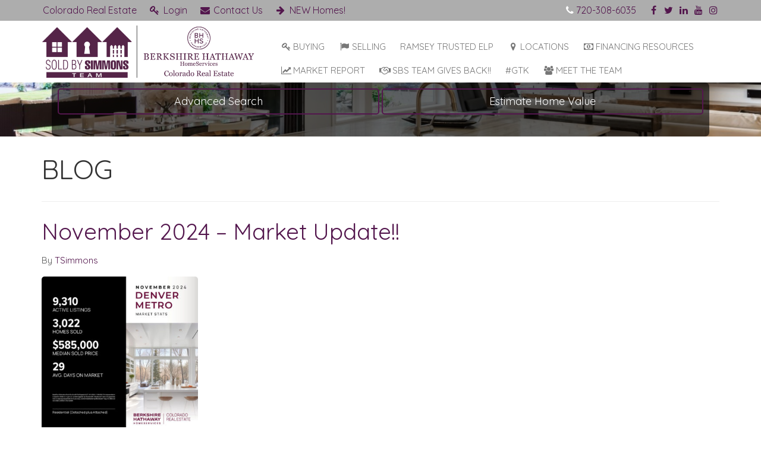

--- FILE ---
content_type: text/html; charset=UTF-8
request_url: https://soldbysimmons.com/blog/
body_size: 12612
content:
<!doctype html>
<html lang="en-US">
  <head>
	<meta charset="utf-8">
	<meta http-equiv="x-ua-compatible" content="ie=edge">
	<meta name="viewport" content="width=device-width, initial-scale=1">
<meta name='robots' content='index, follow, max-image-preview:large, max-snippet:-1, max-video-preview:-1' />
	<style>img:is([sizes="auto" i], [sizes^="auto," i]) { contain-intrinsic-size: 3000px 1500px }</style>
	
	<!-- This site is optimized with the Yoast SEO plugin v26.1.1 - https://yoast.com/wordpress/plugins/seo/ -->
	<title>Blog - Tara Simmons - soldbysimmons.com</title>
	<link rel="canonical" href="https://soldbysimmons.com/blog/" />
	<link rel="next" href="https://soldbysimmons.com/blog/page/2/" />
	<meta property="og:locale" content="en_US" />
	<meta property="og:type" content="article" />
	<meta property="og:title" content="Blog - Tara Simmons - soldbysimmons.com" />
	<meta property="og:url" content="https://soldbysimmons.com/blog/" />
	<meta property="og:site_name" content="Tara Simmons - soldbysimmons.com" />
	<meta name="twitter:card" content="summary_large_image" />
	<script type="application/ld+json" class="yoast-schema-graph">{"@context":"https://schema.org","@graph":[{"@type":["WebPage","CollectionPage"],"@id":"https://soldbysimmons.com/blog/","url":"https://soldbysimmons.com/blog/","name":"Blog - Tara Simmons - soldbysimmons.com","isPartOf":{"@id":"https://soldbysimmons.com/#website"},"datePublished":"2018-01-16T13:25:40+00:00","dateModified":"2018-01-16T21:56:11+00:00","breadcrumb":{"@id":"https://soldbysimmons.com/blog/#breadcrumb"},"inLanguage":"en-US"},{"@type":"BreadcrumbList","@id":"https://soldbysimmons.com/blog/#breadcrumb","itemListElement":[{"@type":"ListItem","position":1,"name":"Home","item":"https://soldbysimmons.com/"},{"@type":"ListItem","position":2,"name":"Blog"}]},{"@type":"WebSite","@id":"https://soldbysimmons.com/#website","url":"https://soldbysimmons.com/","name":"Tara Simmons - soldbysimmons.com","description":"","publisher":{"@id":"https://soldbysimmons.com/#organization"},"potentialAction":[{"@type":"SearchAction","target":{"@type":"EntryPoint","urlTemplate":"https://soldbysimmons.com/?s={search_term_string}"},"query-input":{"@type":"PropertyValueSpecification","valueRequired":true,"valueName":"search_term_string"}}],"inLanguage":"en-US"},{"@type":"Organization","@id":"https://soldbysimmons.com/#organization","name":"Tara Simmons - soldbysimmons.com","url":"https://soldbysimmons.com/","logo":{"@type":"ImageObject","inLanguage":"en-US","@id":"https://soldbysimmons.com/#/schema/logo/image/","url":"https://soldbysimmons.com/wp-content/uploads/2022/05/sold-by-simmons-team-logo-4.png","contentUrl":"https://soldbysimmons.com/wp-content/uploads/2022/05/sold-by-simmons-team-logo-4.png","width":1250,"height":305,"caption":"Tara Simmons - soldbysimmons.com"},"image":{"@id":"https://soldbysimmons.com/#/schema/logo/image/"}}]}</script>
	<!-- / Yoast SEO plugin. -->


<link rel='dns-prefetch' href='//maxcdn.bootstrapcdn.com' />
<link rel='dns-prefetch' href='//fonts.googleapis.com' />
<link rel="alternate" type="application/rss+xml" title="Tara Simmons - soldbysimmons.com &raquo; Feed" href="https://soldbysimmons.com/feed/" />
<link rel="alternate" type="application/rss+xml" title="Tara Simmons - soldbysimmons.com &raquo; Comments Feed" href="https://soldbysimmons.com/comments/feed/" />
<script type="text/javascript">
/* <![CDATA[ */
window._wpemojiSettings = {"baseUrl":"https:\/\/s.w.org\/images\/core\/emoji\/16.0.1\/72x72\/","ext":".png","svgUrl":"https:\/\/s.w.org\/images\/core\/emoji\/16.0.1\/svg\/","svgExt":".svg","source":{"concatemoji":"https:\/\/soldbysimmons.com\/wp-includes\/js\/wp-emoji-release.min.js?ver=6.8.3"}};
/*! This file is auto-generated */
!function(s,n){var o,i,e;function c(e){try{var t={supportTests:e,timestamp:(new Date).valueOf()};sessionStorage.setItem(o,JSON.stringify(t))}catch(e){}}function p(e,t,n){e.clearRect(0,0,e.canvas.width,e.canvas.height),e.fillText(t,0,0);var t=new Uint32Array(e.getImageData(0,0,e.canvas.width,e.canvas.height).data),a=(e.clearRect(0,0,e.canvas.width,e.canvas.height),e.fillText(n,0,0),new Uint32Array(e.getImageData(0,0,e.canvas.width,e.canvas.height).data));return t.every(function(e,t){return e===a[t]})}function u(e,t){e.clearRect(0,0,e.canvas.width,e.canvas.height),e.fillText(t,0,0);for(var n=e.getImageData(16,16,1,1),a=0;a<n.data.length;a++)if(0!==n.data[a])return!1;return!0}function f(e,t,n,a){switch(t){case"flag":return n(e,"\ud83c\udff3\ufe0f\u200d\u26a7\ufe0f","\ud83c\udff3\ufe0f\u200b\u26a7\ufe0f")?!1:!n(e,"\ud83c\udde8\ud83c\uddf6","\ud83c\udde8\u200b\ud83c\uddf6")&&!n(e,"\ud83c\udff4\udb40\udc67\udb40\udc62\udb40\udc65\udb40\udc6e\udb40\udc67\udb40\udc7f","\ud83c\udff4\u200b\udb40\udc67\u200b\udb40\udc62\u200b\udb40\udc65\u200b\udb40\udc6e\u200b\udb40\udc67\u200b\udb40\udc7f");case"emoji":return!a(e,"\ud83e\udedf")}return!1}function g(e,t,n,a){var r="undefined"!=typeof WorkerGlobalScope&&self instanceof WorkerGlobalScope?new OffscreenCanvas(300,150):s.createElement("canvas"),o=r.getContext("2d",{willReadFrequently:!0}),i=(o.textBaseline="top",o.font="600 32px Arial",{});return e.forEach(function(e){i[e]=t(o,e,n,a)}),i}function t(e){var t=s.createElement("script");t.src=e,t.defer=!0,s.head.appendChild(t)}"undefined"!=typeof Promise&&(o="wpEmojiSettingsSupports",i=["flag","emoji"],n.supports={everything:!0,everythingExceptFlag:!0},e=new Promise(function(e){s.addEventListener("DOMContentLoaded",e,{once:!0})}),new Promise(function(t){var n=function(){try{var e=JSON.parse(sessionStorage.getItem(o));if("object"==typeof e&&"number"==typeof e.timestamp&&(new Date).valueOf()<e.timestamp+604800&&"object"==typeof e.supportTests)return e.supportTests}catch(e){}return null}();if(!n){if("undefined"!=typeof Worker&&"undefined"!=typeof OffscreenCanvas&&"undefined"!=typeof URL&&URL.createObjectURL&&"undefined"!=typeof Blob)try{var e="postMessage("+g.toString()+"("+[JSON.stringify(i),f.toString(),p.toString(),u.toString()].join(",")+"));",a=new Blob([e],{type:"text/javascript"}),r=new Worker(URL.createObjectURL(a),{name:"wpTestEmojiSupports"});return void(r.onmessage=function(e){c(n=e.data),r.terminate(),t(n)})}catch(e){}c(n=g(i,f,p,u))}t(n)}).then(function(e){for(var t in e)n.supports[t]=e[t],n.supports.everything=n.supports.everything&&n.supports[t],"flag"!==t&&(n.supports.everythingExceptFlag=n.supports.everythingExceptFlag&&n.supports[t]);n.supports.everythingExceptFlag=n.supports.everythingExceptFlag&&!n.supports.flag,n.DOMReady=!1,n.readyCallback=function(){n.DOMReady=!0}}).then(function(){return e}).then(function(){var e;n.supports.everything||(n.readyCallback(),(e=n.source||{}).concatemoji?t(e.concatemoji):e.wpemoji&&e.twemoji&&(t(e.twemoji),t(e.wpemoji)))}))}((window,document),window._wpemojiSettings);
/* ]]> */
</script>
<style id='wp-emoji-styles-inline-css' type='text/css'>

	img.wp-smiley, img.emoji {
		display: inline !important;
		border: none !important;
		box-shadow: none !important;
		height: 1em !important;
		width: 1em !important;
		margin: 0 0.07em !important;
		vertical-align: -0.1em !important;
		background: none !important;
		padding: 0 !important;
	}
</style>
<link rel='stylesheet' id='wp-block-library-css' href='https://soldbysimmons.com/wp-includes/css/dist/block-library/style.min.css?ver=6.8.3' type='text/css' media='all' />
<style id='classic-theme-styles-inline-css' type='text/css'>
/*! This file is auto-generated */
.wp-block-button__link{color:#fff;background-color:#32373c;border-radius:9999px;box-shadow:none;text-decoration:none;padding:calc(.667em + 2px) calc(1.333em + 2px);font-size:1.125em}.wp-block-file__button{background:#32373c;color:#fff;text-decoration:none}
</style>
<style id='global-styles-inline-css' type='text/css'>
:root{--wp--preset--aspect-ratio--square: 1;--wp--preset--aspect-ratio--4-3: 4/3;--wp--preset--aspect-ratio--3-4: 3/4;--wp--preset--aspect-ratio--3-2: 3/2;--wp--preset--aspect-ratio--2-3: 2/3;--wp--preset--aspect-ratio--16-9: 16/9;--wp--preset--aspect-ratio--9-16: 9/16;--wp--preset--color--black: #000000;--wp--preset--color--cyan-bluish-gray: #abb8c3;--wp--preset--color--white: #ffffff;--wp--preset--color--pale-pink: #f78da7;--wp--preset--color--vivid-red: #cf2e2e;--wp--preset--color--luminous-vivid-orange: #ff6900;--wp--preset--color--luminous-vivid-amber: #fcb900;--wp--preset--color--light-green-cyan: #7bdcb5;--wp--preset--color--vivid-green-cyan: #00d084;--wp--preset--color--pale-cyan-blue: #8ed1fc;--wp--preset--color--vivid-cyan-blue: #0693e3;--wp--preset--color--vivid-purple: #9b51e0;--wp--preset--gradient--vivid-cyan-blue-to-vivid-purple: linear-gradient(135deg,rgba(6,147,227,1) 0%,rgb(155,81,224) 100%);--wp--preset--gradient--light-green-cyan-to-vivid-green-cyan: linear-gradient(135deg,rgb(122,220,180) 0%,rgb(0,208,130) 100%);--wp--preset--gradient--luminous-vivid-amber-to-luminous-vivid-orange: linear-gradient(135deg,rgba(252,185,0,1) 0%,rgba(255,105,0,1) 100%);--wp--preset--gradient--luminous-vivid-orange-to-vivid-red: linear-gradient(135deg,rgba(255,105,0,1) 0%,rgb(207,46,46) 100%);--wp--preset--gradient--very-light-gray-to-cyan-bluish-gray: linear-gradient(135deg,rgb(238,238,238) 0%,rgb(169,184,195) 100%);--wp--preset--gradient--cool-to-warm-spectrum: linear-gradient(135deg,rgb(74,234,220) 0%,rgb(151,120,209) 20%,rgb(207,42,186) 40%,rgb(238,44,130) 60%,rgb(251,105,98) 80%,rgb(254,248,76) 100%);--wp--preset--gradient--blush-light-purple: linear-gradient(135deg,rgb(255,206,236) 0%,rgb(152,150,240) 100%);--wp--preset--gradient--blush-bordeaux: linear-gradient(135deg,rgb(254,205,165) 0%,rgb(254,45,45) 50%,rgb(107,0,62) 100%);--wp--preset--gradient--luminous-dusk: linear-gradient(135deg,rgb(255,203,112) 0%,rgb(199,81,192) 50%,rgb(65,88,208) 100%);--wp--preset--gradient--pale-ocean: linear-gradient(135deg,rgb(255,245,203) 0%,rgb(182,227,212) 50%,rgb(51,167,181) 100%);--wp--preset--gradient--electric-grass: linear-gradient(135deg,rgb(202,248,128) 0%,rgb(113,206,126) 100%);--wp--preset--gradient--midnight: linear-gradient(135deg,rgb(2,3,129) 0%,rgb(40,116,252) 100%);--wp--preset--font-size--small: 13px;--wp--preset--font-size--medium: 20px;--wp--preset--font-size--large: 36px;--wp--preset--font-size--x-large: 42px;--wp--preset--spacing--20: 0.44rem;--wp--preset--spacing--30: 0.67rem;--wp--preset--spacing--40: 1rem;--wp--preset--spacing--50: 1.5rem;--wp--preset--spacing--60: 2.25rem;--wp--preset--spacing--70: 3.38rem;--wp--preset--spacing--80: 5.06rem;--wp--preset--shadow--natural: 6px 6px 9px rgba(0, 0, 0, 0.2);--wp--preset--shadow--deep: 12px 12px 50px rgba(0, 0, 0, 0.4);--wp--preset--shadow--sharp: 6px 6px 0px rgba(0, 0, 0, 0.2);--wp--preset--shadow--outlined: 6px 6px 0px -3px rgba(255, 255, 255, 1), 6px 6px rgba(0, 0, 0, 1);--wp--preset--shadow--crisp: 6px 6px 0px rgba(0, 0, 0, 1);}:where(.is-layout-flex){gap: 0.5em;}:where(.is-layout-grid){gap: 0.5em;}body .is-layout-flex{display: flex;}.is-layout-flex{flex-wrap: wrap;align-items: center;}.is-layout-flex > :is(*, div){margin: 0;}body .is-layout-grid{display: grid;}.is-layout-grid > :is(*, div){margin: 0;}:where(.wp-block-columns.is-layout-flex){gap: 2em;}:where(.wp-block-columns.is-layout-grid){gap: 2em;}:where(.wp-block-post-template.is-layout-flex){gap: 1.25em;}:where(.wp-block-post-template.is-layout-grid){gap: 1.25em;}.has-black-color{color: var(--wp--preset--color--black) !important;}.has-cyan-bluish-gray-color{color: var(--wp--preset--color--cyan-bluish-gray) !important;}.has-white-color{color: var(--wp--preset--color--white) !important;}.has-pale-pink-color{color: var(--wp--preset--color--pale-pink) !important;}.has-vivid-red-color{color: var(--wp--preset--color--vivid-red) !important;}.has-luminous-vivid-orange-color{color: var(--wp--preset--color--luminous-vivid-orange) !important;}.has-luminous-vivid-amber-color{color: var(--wp--preset--color--luminous-vivid-amber) !important;}.has-light-green-cyan-color{color: var(--wp--preset--color--light-green-cyan) !important;}.has-vivid-green-cyan-color{color: var(--wp--preset--color--vivid-green-cyan) !important;}.has-pale-cyan-blue-color{color: var(--wp--preset--color--pale-cyan-blue) !important;}.has-vivid-cyan-blue-color{color: var(--wp--preset--color--vivid-cyan-blue) !important;}.has-vivid-purple-color{color: var(--wp--preset--color--vivid-purple) !important;}.has-black-background-color{background-color: var(--wp--preset--color--black) !important;}.has-cyan-bluish-gray-background-color{background-color: var(--wp--preset--color--cyan-bluish-gray) !important;}.has-white-background-color{background-color: var(--wp--preset--color--white) !important;}.has-pale-pink-background-color{background-color: var(--wp--preset--color--pale-pink) !important;}.has-vivid-red-background-color{background-color: var(--wp--preset--color--vivid-red) !important;}.has-luminous-vivid-orange-background-color{background-color: var(--wp--preset--color--luminous-vivid-orange) !important;}.has-luminous-vivid-amber-background-color{background-color: var(--wp--preset--color--luminous-vivid-amber) !important;}.has-light-green-cyan-background-color{background-color: var(--wp--preset--color--light-green-cyan) !important;}.has-vivid-green-cyan-background-color{background-color: var(--wp--preset--color--vivid-green-cyan) !important;}.has-pale-cyan-blue-background-color{background-color: var(--wp--preset--color--pale-cyan-blue) !important;}.has-vivid-cyan-blue-background-color{background-color: var(--wp--preset--color--vivid-cyan-blue) !important;}.has-vivid-purple-background-color{background-color: var(--wp--preset--color--vivid-purple) !important;}.has-black-border-color{border-color: var(--wp--preset--color--black) !important;}.has-cyan-bluish-gray-border-color{border-color: var(--wp--preset--color--cyan-bluish-gray) !important;}.has-white-border-color{border-color: var(--wp--preset--color--white) !important;}.has-pale-pink-border-color{border-color: var(--wp--preset--color--pale-pink) !important;}.has-vivid-red-border-color{border-color: var(--wp--preset--color--vivid-red) !important;}.has-luminous-vivid-orange-border-color{border-color: var(--wp--preset--color--luminous-vivid-orange) !important;}.has-luminous-vivid-amber-border-color{border-color: var(--wp--preset--color--luminous-vivid-amber) !important;}.has-light-green-cyan-border-color{border-color: var(--wp--preset--color--light-green-cyan) !important;}.has-vivid-green-cyan-border-color{border-color: var(--wp--preset--color--vivid-green-cyan) !important;}.has-pale-cyan-blue-border-color{border-color: var(--wp--preset--color--pale-cyan-blue) !important;}.has-vivid-cyan-blue-border-color{border-color: var(--wp--preset--color--vivid-cyan-blue) !important;}.has-vivid-purple-border-color{border-color: var(--wp--preset--color--vivid-purple) !important;}.has-vivid-cyan-blue-to-vivid-purple-gradient-background{background: var(--wp--preset--gradient--vivid-cyan-blue-to-vivid-purple) !important;}.has-light-green-cyan-to-vivid-green-cyan-gradient-background{background: var(--wp--preset--gradient--light-green-cyan-to-vivid-green-cyan) !important;}.has-luminous-vivid-amber-to-luminous-vivid-orange-gradient-background{background: var(--wp--preset--gradient--luminous-vivid-amber-to-luminous-vivid-orange) !important;}.has-luminous-vivid-orange-to-vivid-red-gradient-background{background: var(--wp--preset--gradient--luminous-vivid-orange-to-vivid-red) !important;}.has-very-light-gray-to-cyan-bluish-gray-gradient-background{background: var(--wp--preset--gradient--very-light-gray-to-cyan-bluish-gray) !important;}.has-cool-to-warm-spectrum-gradient-background{background: var(--wp--preset--gradient--cool-to-warm-spectrum) !important;}.has-blush-light-purple-gradient-background{background: var(--wp--preset--gradient--blush-light-purple) !important;}.has-blush-bordeaux-gradient-background{background: var(--wp--preset--gradient--blush-bordeaux) !important;}.has-luminous-dusk-gradient-background{background: var(--wp--preset--gradient--luminous-dusk) !important;}.has-pale-ocean-gradient-background{background: var(--wp--preset--gradient--pale-ocean) !important;}.has-electric-grass-gradient-background{background: var(--wp--preset--gradient--electric-grass) !important;}.has-midnight-gradient-background{background: var(--wp--preset--gradient--midnight) !important;}.has-small-font-size{font-size: var(--wp--preset--font-size--small) !important;}.has-medium-font-size{font-size: var(--wp--preset--font-size--medium) !important;}.has-large-font-size{font-size: var(--wp--preset--font-size--large) !important;}.has-x-large-font-size{font-size: var(--wp--preset--font-size--x-large) !important;}
:where(.wp-block-post-template.is-layout-flex){gap: 1.25em;}:where(.wp-block-post-template.is-layout-grid){gap: 1.25em;}
:where(.wp-block-columns.is-layout-flex){gap: 2em;}:where(.wp-block-columns.is-layout-grid){gap: 2em;}
:root :where(.wp-block-pullquote){font-size: 1.5em;line-height: 1.6;}
</style>
<link rel='stylesheet' id='tablepress-default-css' href='https://soldbysimmons.com/wp-content/tablepress-combined.min.css?ver=29' type='text/css' media='all' />
<link rel='stylesheet' id='brew-font-awesome-css' href='https://maxcdn.bootstrapcdn.com/font-awesome/4.7.0/css/font-awesome.min.css' type='text/css' media='all' />
<link rel='stylesheet' id='brew-main-css' href='https://soldbysimmons.com/wp-content/themes/brew/dist/styles/main-rounded-c330f35691.css' type='text/css' media='all' />
<link rel='stylesheet' id='google-fonts-css' href='//fonts.googleapis.com/css?family=Quicksand' type='text/css' media='all' />
<script type="text/javascript" src="https://soldbysimmons.com/wp-includes/js/jquery/jquery.min.js?ver=3.7.1" id="jquery-core-js"></script>
<script type="text/javascript" src="https://soldbysimmons.com/wp-includes/js/jquery/jquery-migrate.min.js?ver=3.4.1" id="jquery-migrate-js"></script>
<link rel="https://api.w.org/" href="https://soldbysimmons.com/wp-json/" /><script type="text/javascript">var ajaxurl = "https://soldbysimmons.com/wp-admin/admin-ajax.php";</script><script id="rs-embedded">
(function() {
var script = document.createElement("script");
script.className = "rs-embedded-script";
script.async = true;
script.src = "https://em.realscout.com/assets/em/v3/all.js";
var entry = document.getElementsByTagName("script")[0];
entry.parentNode.insertBefore(script, entry);
})();
</script>
<style type="text/css">
body { font-family:"Quicksand","Helvetica Neue","Helvetica",Helvetica,Arial,sans-serif; }
.border-arrow-up { border-bottom-color: #53164d; }
.border-arrow-down { border-top-color: #53164d; }
.border-arrow-right { border-left-color: #53164d; }
.border-arrow-left { border-right-color: #53164d; }
a,
.feature-row-secondary .feature-row-icon {
  color: #53164d;
}
a:focus,
a:hover,
.brew-menu-slider-item > a:hover,
.brew-menu-slider-item > a:focus {
  color: #000000;
}
.IDX-showcaseTable + a {
  border-color: #53164d;
}
.brew-btn-primary,
ul.menu li.brew-list-btn a,
.topbar-content-left ul.menu li.brew-list-btn a,
.topbar-content-right ul.menu li.brew-list-btn a,
.nav-links .nav-previous a,
.nav-links .nav-next a,
.comment-form input[type=submit] {
  background-color: #53164d;
  border-color: #53164d;
}
.brew-solo-nav .navbar-default .navbar-nav > li > a:focus,
.brew-solo-nav .navbar-default .navbar-nav > li > a:hover,
.brew-solo-nav .navbar-default .navbar-nav > .active > a,
.brew-solo-nav .navbar-default .navbar-nav > .active > a:focus,
.brew-solo-nav .navbar-default .navbar-nav > .active > a:hover {
  background-color: #000000;
}
.active > .brew-btn-primary,
.brew-btn-primary.active,
.brew-btn-primary:hover,
.brew-btn-primary:focus,
.brew-btn-transparent.active,
.brew-btn-transparent:hover,
.brew-btn-transparent:focus,
.feature-row-alt .brew-btn-transparent:hover,
.feature-row-alt .brew-btn-transparent:focus,
.IDX-showcaseTable + a:hover,
.IDX-showcaseTable + a:focus,
ul.menu li.brew-list-btn a:hover,
ul.menu li.brew-list-btn a:focus,
.brew-showcase-idxb-showcase .IDX-showcaseTable ~ a:hover,
.brew-showcase-idxb-showcase .IDX-showcaseTable ~ a:focus,
.topbar-content-left ul.menu li.brew-list-btn a:hover,
.topbar-content-left ul.menu li.brew-list-btn a:focus,
.topbar-content-rightul .menu li.brew-list-btn a:hover,
.topbar-content-right ul.menu li.brew-list-btn a:focus,
.comment-form input[type=submit]:hover,
.comment-form input[type=submit]:focus {
  background-color: #000000;
  border-color: #000000;
}
.feature-row-primary,
.feature-box-overlay-content,
.hero-header.active > .brew-btn-transparent,
.hero-header .brew-btn-transparent:hover,
.hero-header .brew-btn-transparent:focus {
  background-color: #53164d;
  border-color: #53164d;
}
a.feature-box:hover,
a.feature-box:focus,
a.feature-box:hover .feature-box-icon,
a.feature-box:focus .feature-box-icon,
.feature-row-alt.feature-row-communities a.feature-box:hover,
.feature-row-alt.feature-row-communities a.feature-box:focus,
.feature-row-alt.feature-row-showcases a.feature-box:hover,
.feature-row-alt.feature-row-showcases a.feature-box:focus {
  border-color: #000000;
}
.feature-row-secondary {
  background-color: #adadad;
}
.feature-row-block-link,
.feature-row-cities .impress-city-links ul a {
  background-color: #adadad;
}
.featured-review,
header.banner .navbar-toggle {
  border-color: #53164d;
}
.topbar,
.content-info {
  background-color: #adadad;
}
.topbar a,
.content-info a {
  color: #53164d;
}
.topbar a:hover,
.topbar a:focus,
.content-info a:hover,
.content-info a:focus {
  color: #000000;
}
.content-info h1,
.content-info h2,
.content-info h3,
.content-info h4,
.content-info h5,
.content-info h6 {
  color: #ffffff;
}
.topbar .brew-social-links a:hover,
.topbar .brew-social-links a:focus,
.topbar .topbar-social a:hover,
.topbar .topbar-social a:focus {
  background-color: #000000;
}
.featured-post-more-btn .brew-btn-primary:hover,
.featured-post-more-btn .brew-btn-primary:focus {
  background-color: #000000;
}
header.banner .navbar-toggle .icon-bar,
.brew-solo-nav .navbar-default {
  background-color: #53164d;
}
@media (min-width: 768px) {
  .brew-solo-nav,
  .brew-solo-nav .navbar-default {
    background-color: #53164d;
  }
}
.hero-content .idx-omnibar-form button,
.subheader .idx-omnibar-form button,
.IDX-resultsPhoto,
#brew-hero-content-primary .IDX-quicksearchWrapper .IDX-qsButtonInput,
.header-content .IDX-quicksearchWrapper .IDX-qsButtonInput,
.IDX-wrapper-standard .IDX-btn-default,
#IDX-main .IDX-btn-primary,
.IDX-wrapper-standard .IDX-btn-primary,
#IDX-registration .IDX-btn-primary,
.IDX-wrapper-standard #IDX-formReset,
#IDX-moreinfoContactForm #IDX-submitBtn,
#IDX-scheduleshowingContactForm #IDX-submitBtn,
.IDX-wrapper-standard .IDX-mobileFirst--neutral .IDX-btn-primary,
.IDX-open > .IDX-wrapper-standard .IDX-btn-primary.IDX-dropdown-toggle {
  border-color: #53164d !important;
}
.IDX-wrapper-standard .IDX-btn-primary,
#IDX-registration .IDX-btn-primary,
#IDX-moreinfoContactForm #IDX-submitBtn,
#IDX-scheduleshowingContactForm #IDX-submitBtn,
#IDX-main .IDX-btn-primary,
.IDX-wrapper-standard .IDX-mobileFirst--neutral .IDX-btn-primary,
.IDX-wrapper-standard.IDX-page-address .IDX-searchForm .IDX-btn-primary,
#IDX-main #IDX-action-buttons button,
#IDX-main #IDX-action-buttons-bottom button,
.IDX-topLink,
.IDX-topLink a,
#IDX-detailsLinks-list a,
#IDX-detailsLinkBar a,
#IDX-detailsGalleryLink a,
#IDX-loginSubmit,
#IDX-submitBtn,
#IDX-signupFormSubmitBtn,
.IDX-wrapper-standard #IDX-newSearch,
.IDX-wrapper-standard a#IDX-saveSearch,
.IDX-wrapper-standard #IDX-resultsRefineSubmit,
.IDX-wrapper-standard #IDX-modifySearch,
.IDX-wrapper-standard #IDX-newSearch,
.IDX-wrapper-standard .IDX-resultsCellActions .IDX-btn-default,
.IDX-wrapper-standard .IDX-navbar-default,
.IDX-wrapper-standard .IDX-resultsAddress,
.hero-content .idx-omnibar-form button,
.subheader .idx-omnibar-form button,
#brew-hero-content-primary .IDX-quicksearchWrapper .IDX-qsButtonInput,
.header-content .IDX-quicksearchWrapper .IDX-qsButtonInput,
a.IDX-carouselArrow,
.idx-grid--listing-pro .idx-share-this {
  background-color: #53164d !important;
}
#IDX-resetBtn:hover,
#IDX-resetBtn:active,
.hero-content .idx-omnibar-form button:hover,
#brew-hero-content-primary .IDX-quicksearchWrapper .IDX-qsButtonInput:hover,
.header-content .IDX-quicksearchWrapper .IDX-qsButtonInput:hover,
.IDX-wrapper-standard .IDX-resultsCellActions .IDX-btn-default:hover,
.IDX-wrapper-standard .IDX-resultsCellActions .IDX-btn-default:focus,
.IDX-wrapper-standard .IDX-resultsCellActions .IDX-btn-default:active,
.IDX-wrapper-standard .IDX-btn-default:hover,
#IDX-main .IDX-btn-primary:hover,
.IDX-wrapper-standard .IDX-btn-primary.IDX-active,
.IDX-wrapper-standard .IDX-btn-primary:active,
.IDX-wrapper-standard .IDX-btn-primary:focus,
.IDX-wrapper-standard .IDX-btn-primary:hover,
.IDX-wrapper-standard #IDX-formReset:hover,
#IDX-moreinfoContactForm #IDX-submitBtn:hover,
#IDX-moreinfoContactForm #IDX-submitBtn:focus,
#IDX-scheduleshowingContactForm #IDX-submitBtn:hover,
#IDX-scheduleshowingContactForm #IDX-submitBtn:focus {
  border-color: #000000 !important;
}
.IDX-open > .IDX-wrapper-standard .IDX-btn-primary.IDX-dropdown-toggle,
.IDX-wrapper-standard .IDX-btn-primary.IDX-active,
.IDX-wrapper-standard .IDX-btn-primary:active,
.IDX-wrapper-standard .IDX-btn-primary:focus,
.IDX-wrapper-standard .IDX-btn-primary:hover,
#IDX-main #IDX-action-buttons button:hover,
#IDX-main #IDX-action-buttons-bottom button:hover,
.IDX-wrapper-standard .IDX-btn-primary:not(#IDX-mapTab-criteria):not(#IDX-mapSearch):hover,
.IDX-topLink a:hover,
#IDX-detailsLinks-list a:hover,
#IDX-detailsLinks-list a:focus,
#IDX-detailsLinkBar a:hover,
#IDX-detailsLinkBar a:focus,
#IDX-detailsGalleryLink a:hover,
#IDX-loginSubmit:hover,
#IDX-submitBtn:hover,
#IDX-submitBtn:focus,
#IDX-resetBtn:hover,
#IDX-resetBtn:active,
#IDX-signupFormSubmitBtn:hover,
.IDX-wrapper-standard #IDX-newSearch:hover,
.IDX-wrapper-standard a#IDX-saveSearch:hover,
.IDX-wrapper-standard #IDX-resultsRefineSubmit:hover,
.IDX-wrapper-standard #IDX-modifySearch:hover,
.IDX-wrapper-standard #IDX-newSearch:hover,
#IDX-moreinfoContactForm #IDX-submitBtn:hover,
#IDX-moreinfoContactForm #IDX-submitBtn:focus,
#IDX-scheduleshowingContactForm #IDX-submitBtn:hover,
#IDX-scheduleshowingContactForm #IDX-submitBtn:focus,
#IDX-moreinfoContactForm #IDX-resetBtn:hover,
#IDX-moreinfoContactForm #IDX-resetBtn:active,
#IDX-scheduleshowingContactForm #IDX-resetBtn:hover,
#IDX-scheduleshowingContactForm #IDX-resetBtn:active,
.IDX-wrapper-standard .IDX-resultsCellActions .IDX-btn-default:hover,
.IDX-wrapper-standard .IDX-resultsCellActions .IDX-btn-default:focus,
.IDX-wrapper-standard .IDX-resultsCellActions .IDX-btn-default:active,
.IDX-wrapper-standard .IDX-navbar-default .IDX-navbar-nav > li > a:focus,
.IDX-wrapper-standard .IDX-navbar-default .IDX-navbar-nav > li > a:hover,
#brew-hero-content-primary .IDX-quicksearchWrapper .IDX-qsButtonInput:hover,
.header-content .IDX-quicksearchWrapper .IDX-qsButtonInput:hover,
.hero-content .idx-omnibar-form button:hover,
.subheader .idx-omnibar-form button:hover,
a.IDX-carouselArrow:hover {
  background-color: #000000 !important;
}
#idx-mlm-app .mlm-bar .mlm-bar__link {
  color: #53164d;
}
.IDX-showcasePrice,
.IDX-detailsPrice {
  color: #adadad;
}
.IDX-showcaseStatus,
#idx-mlm-app .mlm-prop__status,
.idx-grid--listing-pro .idx-prop-status .idx-badge-secondary {
  background-color: #adadad;
}
#idx-mlm-app .btn-info,
#idx-mlm-app .mlm-button__info,
#idx-mlm-app .landing .mlm-nav .mlm-nav__item .mlm-nav__item-link,
#idx-mlm-app .saved-searches .mlm-nav .mlm-nav__item .mlm-nav__item-link,
.idx-grid--listing-pro .idx-lightbox .idx-lightbox__button-dismiss,
.idx-grid--listing-pro .idx-dialog__dismiss .idx-btn-light,
.idx-grid--listing-pro .idx-btn-info,
.idx-grid--listing-pro .idx-btn-primary,
.idx-grid--listing-pro .idx-details__navigation .idx-btn__nav,
.idx-grid--listing-pro .idx-btn-light.idx-btn__outline {
  background-color: #53164d !important;
  border-color: #53164d !important;
}
#idx-mlm-app .active.mlm-button__info,
#idx-mlm-app .btn-info.active,
#idx-mlm-app .btn-info.focus,
#idx-mlm-app .btn-info:active,
#idx-mlm-app .btn-info:hover,
#idx-mlm-app .btn-info:focus,
#idx-mlm-app .btn-info.active.focus,
#idx-mlm-app .btn-info.active:focus,
#idx-mlm-app .btn-info.active:hover,
#idx-mlm-app .btn-info:active.focus,
#idx-mlm-app .btn-info:active:focus,
#idx-mlm-app .btn-info:active:hover,
#idx-mlm-app .landing .mlm-nav .mlm-nav__item .mlm-nav__item-link:hover,
#idx-mlm-app .saved-searches .mlm-nav .mlm-nav__item .mlm-nav__item-link:hover,
#idx-mlm-app .focus.mlm-button__info,
#idx-mlm-app .active.focus.mlm-button__info,
#idx-mlm-app .active.mlm-button__info:focus,
#idx-mlm-app .active.mlm-button__info:hover,
#idx-mlm-app .mlm-button__info:focus,
#idx-mlm-app .mlm-button__info:active,
#idx-mlm-app .mlm-button__info:hover,
#idx-mlm-app .mlm-button__info:active.focus,
#idx-mlm-app .mlm-button__info:active:focus,
#idx-mlm-app .mlm-button__info:active:hover,
.open > #idx-mlm-app .btn-info.dropdown-toggle,
.open > #idx-mlm-app .btn-info.dropdown-toggle.focus,
.open > #idx-mlm-app .btn-info.dropdown-toggle:focus,
.open > #idx-mlm-app .btn-info.dropdown-toggle:hover,
.open > #idx-mlm-app .dropdown-toggle.focus.mlm-button__info,
.open > #idx-mlm-app .dropdown-toggle.mlm-button__info,
.open > #idx-mlm-app .dropdown-toggle.mlm-button__info:focus,
.open > #idx-mlm-app .dropdown-toggle.mlm-button__info:hover,
.idx-grid--listing-pro .idx-lightbox .idx-lightbox__button-dismiss:hover,
.idx-grid--listing-pro .idx-lightbox .idx-lightbox__button-dismiss:focus,
.idx-grid--listing-pro .idx-btn-primary:hover,
.idx-grid--listing-pro .idx-btn-primary:focus,
.idx-grid--listing-pro .idx-btn-info:hover,
.idx-grid--listing-pro .idx-btn-info:focus,
.idx-grid--listing-pro .idx-details__navigation .idx-btn__nav:hover,
.idx-grid--listing-pro .idx-details__navigation .idx-btn__nav:focus,
.idx-grid--listing-pro .idx-btn-light.idx-btn__outlin:hover,
.idx-grid--listing-pro .idx-btn-light.idx-btn__outlin:focus {
	background-color: #000000 !important;
	border-color: #000000 !important;
}
@media (min-width: 801px) {
	#IDX-detailsLinks-list a,
  #IDX-detailsLinkBar a {
    background-color: transparent !important;
    color: #53164d;
  }
  #IDX-detailsLinks-list a:hover,
  #IDX-detailsLinks-list a:focus,
  #IDX-detailsLinkBar a:hover,
  #IDX-detailsLinkBar a:focus {
    background-color: transparent !important;
    color: #000000;
  }
}
@media (max-width: 768px) {
  .idx-grid--listing-pro .idx-details-link--group a {
      background-color: #53164d  }
  .idx-grid--listing-pro .idx-details-link--group a:hover,
	.idx-grid--listing-pro .idx-details-link--group a:focus {
	  background-color: #000000	}
}
</style>

<!-- BEGIN Clicky Analytics v2.2.4 Tracking - https://wordpress.org/plugins/clicky-analytics/ -->
<script type="text/javascript">
  var clicky_custom = clicky_custom || {};
  clicky_custom.outbound_pattern = ['/go/','/out/'];
</script>

<script async src="//static.getclicky.com/101105258.js"></script>

<!-- END Clicky Analytics v2.2.4 Tracking -->

		<style type="text/css" id="wp-custom-css">
			.topbar {
	font-size: 16px;
}
@media (max-width: 991px) {
	.topbar,
	.topbar-content-right{
		text-align: center;
	}
}
header.banner .navbar {
		margin-top: 0;
	}
@media (min-width: 1200px) {
	header.banner .navbar {
		margin-top: 24px;
	}
}
header.banner .navbar-nav>li>a {
	font-size: 15px;
	padding-top: 5px;
	padding-bottom: 5px
}
.brew-responsive-video-container {
	max-width: 640px;
	margin: 10px auto;
}
		</style>
		</head>
  <body class="blog wp-custom-logo wp-theme-brew wp-child-theme-mybrew">
            <!--[if IE]>
      <div class="alert alert-warning">
        You are using an <strong>outdated</strong> browser. Please <a href="http://browsehappy.com/">upgrade your browser</a> to improve your experience.      </div>
    <![endif]-->
    <div id="sticky-header">
    
<div class="topbar  topbar-inverse">
  <div class="container">
    <div class="row">
      <div class="col-md-6">
        <div class="topbar-content-left">
                  <section class="widget nav_menu-3 widget_nav_menu"><div class="menu-top-left-menu-container"><ul id="menu-top-left-menu" class="menu"><li id="menu-item-33" class="menu-item menu-item-type-post_type menu-item-object-page menu-item-home menu-item-33"><a href="https://soldbysimmons.com/">Colorado Real Estate</a></li>
<li id="menu-item-280" class="menu-item menu-item-type-custom menu-item-object-custom menu-item-280"><a href="https://homes.soldbysimmons.com/idx/userlogin"><i class="fa fa-key fa-fw"></i> Login</a></li>
<li id="menu-item-34" class="menu-item menu-item-type-custom menu-item-object-custom menu-item-34"><a href="https://homes.soldbysimmons.com/idx/contact"><i class="fa fa-envelope fa-fw"></i> Contact Us</a></li>
<li id="menu-item-566" class="menu-item menu-item-type-post_type menu-item-object-page menu-item-566"><a href="https://soldbysimmons.com/new-home-construction/"><i class="fa fa-arrow-right fa-fw"></i> NEW Homes!</a></li>
</ul></div></section>                </div>
      </div>
      <div class="col-md-6">
        <div class="topbar-content-right">
                  <span class="topbar-phone">
            <i class="fa fa-phone"></i> <a href="tel:+17203086035">720-308-6035</a>          </span>
          <span class="topbar-social">
            <a href="http://www.facebook.com/SoldBySimmons" target="_blank" class="brew-social-fb"><i class="fa fa-fw fa-facebook"></i></a> <a href="https://twitter.com/SoldBySimmons" target="_blank" class="brew-social-tw"><i class="fa fa-fw fa-twitter"></i></a> <a href="http://www.linkedin.com/in/dougsimmons/" target="_blank" class="brew-social-li"><i class="fa fa-fw fa-linkedin"></i></a> <a href="https://www.youtube.com/channel/UCqryKs_wXNTPWs_z6C2ierQ" target="_blank" class="brew-social-yt"><i class="fa fa-fw fa-youtube"></i></a> <a href="https://www.instagram.com/soldbysimmons/" target="_blank" class="brew-social-ig"><i class="fa fa-fw fa-instagram"></i></a>           </span>
                </div>
      </div>
    </div>
  </div>
</div>
<header id="brew-header" class="banner">
  <div class="container">
    <div class="row">
      <div class="col-xs-6 col-sm-4">
        <a id="main-brand" class="brand" href="https://soldbysimmons.com/"><img src="https://soldbysimmons.com/wp-content/uploads/2022/05/sold-by-simmons-team-logo-4.png" class="img-responsive" width="1250" height="305" alt="Tara Simmons - soldbysimmons.com"></a>
              </div>
            <div class="col-xs-6 visible-xs-block">
        <div class="header-content-right">
          <button type="button" class="navbar-toggle collapsed" data-toggle="collapse" data-target="#navbar-primary-collapse" aria-expanded="false">
            <span class="sr-only">Toggle navigation</span>
            <span class="icon-bar"></span>
            <span class="icon-bar"></span>
            <span class="icon-bar"></span>
          </button>
        </div>
      </div>
            <div class="col-xs-12 col-sm-8">
        <nav class="nav-primary navbar navbar-default">
    <div id="navbar-primary-collapse" class="collapse navbar-collapse"><ul id="menu-main-menu" class="nav navbar-nav"><li id="menu-item-19" class="menu-item menu-item-type-taxonomy menu-item-object-category menu-item-19"><a title="Buying" href="https://soldbysimmons.com/category/buying/"><i class="fa fa-key fa-fw"></i>Buying</a></li>
<li id="menu-item-21" class="menu-item menu-item-type-taxonomy menu-item-object-category menu-item-21"><a title="Selling" href="https://soldbysimmons.com/category/selling/"><i class="fa fa-flag fa-fw"></i>Selling</a></li>
<li id="menu-item-1357" class="menu-item menu-item-type-post_type menu-item-object-page menu-item-1357"><a title="Ramsey TRUSTED ELP" href="https://soldbysimmons.com/ramsey-elp/">Ramsey TRUSTED ELP</a></li>
<li id="menu-item-22" class="menu-item menu-item-type-custom menu-item-object-custom menu-item-22"><a title="Locations" href="https://soldbysimmons.com/locations"><i class="fa fa-map-marker fa-fw"></i>Locations</a></li>
<li id="menu-item-406" class="menu-item menu-item-type-custom menu-item-object-custom menu-item-406"><a title="Financing Resources" href="https://homes.soldbysimmons.com/idx/mortgage"><i class="fa fa-money fa-fw"></i>Financing Resources</a></li>
<li id="menu-item-1462" class="menu-item menu-item-type-taxonomy menu-item-object-category menu-item-1462"><a title="Market Report" href="https://soldbysimmons.com/category/real-estate-market-report/"><i class="fa fa-line-chart fa-fw"></i>Market Report</a></li>
<li id="menu-item-275" class="menu-item menu-item-type-post_type menu-item-object-page menu-item-275"><a title="SBS Team GIVES BACK!!" href="https://soldbysimmons.com/sbs-team-gives-back/"><i class="fa fa-handshake-o fa-fw"></i>SBS Team GIVES BACK!!</a></li>
<li id="menu-item-1415" class="menu-item menu-item-type-custom menu-item-object-custom menu-item-1415"><a title="#GTK" target="_blank" href="https://www.bhhs.com/blog">#GTK</a></li>
<li id="menu-item-653" class="menu-item menu-item-type-custom menu-item-object-custom menu-item-653"><a title="Meet the Team" href="https://soldbysimmons.com/team/"><i class="fa fa-users fa-fw"></i>Meet the Team</a></li>
</ul></div></nav>
      </div>
    </div>
  </div>
</header>

    </div><!-- /.sticky-header -->
    <div id="brew-document">
      <div class="interior-hero hero-img-bg" style=" background-image: url('https://soldbysimmons.com/wp-content/uploads/2018/02/LRoom.jpg');">
    <div class="container">
      <div class="hero-content">
            <div class="row">
        <div class="hero-header" id="hero-header-primary"><a href="https://homes.soldbysimmons.com/idx/search/advanced" class="brew-btn-primary brew-btn-transparent" id="brew-hero-btn-primary">Advanced Search</a><span class="border-arrow border-arrow-down"></span></div>
        <div class="hero-header" id="hero-header-secondary"><a href="https://soldbysimmons.com/selling/" class="brew-btn-primary brew-btn-transparent" id="brew-hero-btn-secondary">Estimate Home Value</a><span class="border-arrow border-arrow-down"></span></div>
      </div>
            <div class="row hero-content-primary" id="brew-hero-content-primary">
        <div class="col-xs-12">
          <p><script charset="UTF-8" type="text/javascript" id="idxwidgetsrc-8471" src="//homes.soldbysimmons.com/idx/quicksearchjs.php?widgetid=8471"></script></p>        </div>
      </div>
          </div>
    </div>
    </div>
      <div class="wrap container" role="document">
                                <div class="content row">
          <main id="brew-main" class="main">
            <header class="page-header">
  <h1>Blog</h1>
  </header>
<article class="post-1565 post type-post status-publish format-standard has-post-thumbnail hentry category-real-estate-market-report">
  <header>
    <h2 class="entry-title"><a href="https://soldbysimmons.com/real-estate-market-report/november-2024-market-update/">November 2024 &#8211; Market Update!!</a></h2>
    <p class="byline">
    <time class="updated" datetime="2025-01-16T21:39:51+00:00">
    </time>
    <span class="author vcard">
  By <a href="https://soldbysimmons.com/author/tsimmons/" rel="author" class="fn">TSimmons</a>
  </span>
</p>
  </header>
  <div class="row">
      <div class="col-sm-3">
      <div class="entry-thumbnail">
        <a href="https://soldbysimmons.com/real-estate-market-report/november-2024-market-update/"><img width="360" height="360" src="https://soldbysimmons.com/wp-content/uploads/2025/01/Market_Snapshots_11Nov-2024_01-Denver-360x360.jpg" class="img-responsive wp-post-image" alt="" decoding="async" fetchpriority="high" srcset="https://soldbysimmons.com/wp-content/uploads/2025/01/Market_Snapshots_11Nov-2024_01-Denver-360x360.jpg 360w, https://soldbysimmons.com/wp-content/uploads/2025/01/Market_Snapshots_11Nov-2024_01-Denver-300x300.jpg 300w, https://soldbysimmons.com/wp-content/uploads/2025/01/Market_Snapshots_11Nov-2024_01-Denver-150x150.jpg 150w, https://soldbysimmons.com/wp-content/uploads/2025/01/Market_Snapshots_11Nov-2024_01-Denver-768x768.jpg 768w" sizes="(max-width: 640px) 360px, (max-width: 767px) 768px, (min-width: 768px) 360px, 360px" /></a>
      </div>
    </div>
    <div class="col-sm-9">
        <div class="entry-summary">
              </div>
    </div>
  </div>
</article>
<article class="post-1566 post type-post status-publish format-standard has-post-thumbnail hentry category-real-estate-market-report">
  <header>
    <h2 class="entry-title"><a href="https://soldbysimmons.com/real-estate-market-report/october-2024-market-update/">October 2024 &#8211; Market Update!!</a></h2>
    <p class="byline">
    <time class="updated" datetime="2025-01-16T21:30:14+00:00">
    </time>
    <span class="author vcard">
  By <a href="https://soldbysimmons.com/author/tsimmons/" rel="author" class="fn">TSimmons</a>
  </span>
</p>
  </header>
  <div class="row">
      <div class="col-sm-3">
      <div class="entry-thumbnail">
        <a href="https://soldbysimmons.com/real-estate-market-report/october-2024-market-update/"><img width="360" height="360" src="https://soldbysimmons.com/wp-content/uploads/2025/01/Market_Snapshots_10Oct-2024_01Denver-360x360.jpg" class="img-responsive wp-post-image" alt="" decoding="async" srcset="https://soldbysimmons.com/wp-content/uploads/2025/01/Market_Snapshots_10Oct-2024_01Denver-360x360.jpg 360w, https://soldbysimmons.com/wp-content/uploads/2025/01/Market_Snapshots_10Oct-2024_01Denver-300x300.jpg 300w, https://soldbysimmons.com/wp-content/uploads/2025/01/Market_Snapshots_10Oct-2024_01Denver-150x150.jpg 150w, https://soldbysimmons.com/wp-content/uploads/2025/01/Market_Snapshots_10Oct-2024_01Denver-768x768.jpg 768w" sizes="(max-width: 640px) 360px, (max-width: 767px) 768px, (min-width: 768px) 360px, 360px" /></a>
      </div>
    </div>
    <div class="col-sm-9">
        <div class="entry-summary">
              </div>
    </div>
  </div>
</article>
<article class="post-1559 post type-post status-publish format-standard has-post-thumbnail hentry category-real-estate-market-report">
  <header>
    <h2 class="entry-title"><a href="https://soldbysimmons.com/real-estate-market-report/september-2024-market-update/">September 2024 &#8211; Market Update!!</a></h2>
    <p class="byline">
    <time class="updated" datetime="2025-01-16T16:47:19+00:00">
    </time>
    <span class="author vcard">
  By <a href="https://soldbysimmons.com/author/tsimmons/" rel="author" class="fn">TSimmons</a>
  </span>
</p>
  </header>
  <div class="row">
      <div class="col-sm-3">
      <div class="entry-thumbnail">
        <a href="https://soldbysimmons.com/real-estate-market-report/september-2024-market-update/"><img width="360" height="360" src="https://soldbysimmons.com/wp-content/uploads/2025/01/Market_Snapshots_09Sept-2024_01Denver-360x360.jpg" class="img-responsive wp-post-image" alt="" decoding="async" srcset="https://soldbysimmons.com/wp-content/uploads/2025/01/Market_Snapshots_09Sept-2024_01Denver-360x360.jpg 360w, https://soldbysimmons.com/wp-content/uploads/2025/01/Market_Snapshots_09Sept-2024_01Denver-300x300.jpg 300w, https://soldbysimmons.com/wp-content/uploads/2025/01/Market_Snapshots_09Sept-2024_01Denver-150x150.jpg 150w, https://soldbysimmons.com/wp-content/uploads/2025/01/Market_Snapshots_09Sept-2024_01Denver-768x768.jpg 768w" sizes="(max-width: 640px) 360px, (max-width: 767px) 768px, (min-width: 768px) 360px, 360px" /></a>
      </div>
    </div>
    <div class="col-sm-9">
        <div class="entry-summary">
              </div>
    </div>
  </div>
</article>
<article class="post-1554 post type-post status-publish format-standard has-post-thumbnail hentry category-real-estate-market-report">
  <header>
    <h2 class="entry-title"><a href="https://soldbysimmons.com/real-estate-market-report/august-2024-market-update/">August 2024 &#8211; Market Update!!</a></h2>
    <p class="byline">
    <time class="updated" datetime="2024-10-01T15:12:44+00:00">
    </time>
    <span class="author vcard">
  By <a href="https://soldbysimmons.com/author/tsimmons/" rel="author" class="fn">TSimmons</a>
  </span>
</p>
  </header>
  <div class="row">
      <div class="col-sm-3">
      <div class="entry-thumbnail">
        <a href="https://soldbysimmons.com/real-estate-market-report/august-2024-market-update/"><img width="360" height="360" src="https://soldbysimmons.com/wp-content/uploads/2024/10/Market_Snapshots_08Aug-2024_01-Denver-360x360.jpg" class="img-responsive wp-post-image" alt="" decoding="async" loading="lazy" srcset="https://soldbysimmons.com/wp-content/uploads/2024/10/Market_Snapshots_08Aug-2024_01-Denver-360x360.jpg 360w, https://soldbysimmons.com/wp-content/uploads/2024/10/Market_Snapshots_08Aug-2024_01-Denver-300x300.jpg 300w, https://soldbysimmons.com/wp-content/uploads/2024/10/Market_Snapshots_08Aug-2024_01-Denver-150x150.jpg 150w, https://soldbysimmons.com/wp-content/uploads/2024/10/Market_Snapshots_08Aug-2024_01-Denver-768x768.jpg 768w" sizes="(max-width: 640px) 360px, (max-width: 767px) 768px, (min-width: 768px) 360px, 360px" /></a>
      </div>
    </div>
    <div class="col-sm-9">
        <div class="entry-summary">
              </div>
    </div>
  </div>
</article>
<article class="post-1531 post type-post status-publish format-standard has-post-thumbnail hentry category-real-estate-market-report">
  <header>
    <h2 class="entry-title"><a href="https://soldbysimmons.com/real-estate-market-report/july-2024-market-update/">July 2024 &#8211; Market Update!!</a></h2>
    <p class="byline">
    <time class="updated" datetime="2024-10-01T15:11:19+00:00">
    </time>
    <span class="author vcard">
  By <a href="https://soldbysimmons.com/author/tsimmons/" rel="author" class="fn">TSimmons</a>
  </span>
</p>
  </header>
  <div class="row">
      <div class="col-sm-3">
      <div class="entry-thumbnail">
        <a href="https://soldbysimmons.com/real-estate-market-report/july-2024-market-update/"><img width="360" height="360" src="https://soldbysimmons.com/wp-content/uploads/2024/10/Market_Snapshots_07July-2024_01Denver-360x360.jpg" class="img-responsive wp-post-image" alt="" decoding="async" loading="lazy" srcset="https://soldbysimmons.com/wp-content/uploads/2024/10/Market_Snapshots_07July-2024_01Denver-360x360.jpg 360w, https://soldbysimmons.com/wp-content/uploads/2024/10/Market_Snapshots_07July-2024_01Denver-300x300.jpg 300w, https://soldbysimmons.com/wp-content/uploads/2024/10/Market_Snapshots_07July-2024_01Denver-150x150.jpg 150w, https://soldbysimmons.com/wp-content/uploads/2024/10/Market_Snapshots_07July-2024_01Denver-768x768.jpg 768w" sizes="(max-width: 640px) 360px, (max-width: 767px) 768px, (min-width: 768px) 360px, 360px" /></a>
      </div>
    </div>
    <div class="col-sm-9">
        <div class="entry-summary">
              </div>
    </div>
  </div>
</article>
<article class="post-1532 post type-post status-publish format-standard has-post-thumbnail hentry category-real-estate-market-report">
  <header>
    <h2 class="entry-title"><a href="https://soldbysimmons.com/real-estate-market-report/june-2024-market-update/">June 2024 &#8211; Market Update!!</a></h2>
    <p class="byline">
    <time class="updated" datetime="2024-10-01T15:10:46+00:00">
    </time>
    <span class="author vcard">
  By <a href="https://soldbysimmons.com/author/tsimmons/" rel="author" class="fn">TSimmons</a>
  </span>
</p>
  </header>
  <div class="row">
      <div class="col-sm-3">
      <div class="entry-thumbnail">
        <a href="https://soldbysimmons.com/real-estate-market-report/june-2024-market-update/"><img width="360" height="360" src="https://soldbysimmons.com/wp-content/uploads/2024/10/Market_Snapshots_06June-2024_01Denver-360x360.jpg" class="img-responsive wp-post-image" alt="" decoding="async" loading="lazy" srcset="https://soldbysimmons.com/wp-content/uploads/2024/10/Market_Snapshots_06June-2024_01Denver-360x360.jpg 360w, https://soldbysimmons.com/wp-content/uploads/2024/10/Market_Snapshots_06June-2024_01Denver-300x300.jpg 300w, https://soldbysimmons.com/wp-content/uploads/2024/10/Market_Snapshots_06June-2024_01Denver-150x150.jpg 150w, https://soldbysimmons.com/wp-content/uploads/2024/10/Market_Snapshots_06June-2024_01Denver-768x768.jpg 768w" sizes="(max-width: 640px) 360px, (max-width: 767px) 768px, (min-width: 768px) 360px, 360px" /></a>
      </div>
    </div>
    <div class="col-sm-9">
        <div class="entry-summary">
              </div>
    </div>
  </div>
</article>
<article class="post-1533 post type-post status-publish format-standard has-post-thumbnail hentry category-real-estate-market-report">
  <header>
    <h2 class="entry-title"><a href="https://soldbysimmons.com/real-estate-market-report/may-2024-market-update/">May 2024 &#8211; Market Update!!</a></h2>
    <p class="byline">
    <time class="updated" datetime="2024-10-01T15:09:57+00:00">
    </time>
    <span class="author vcard">
  By <a href="https://soldbysimmons.com/author/tsimmons/" rel="author" class="fn">TSimmons</a>
  </span>
</p>
  </header>
  <div class="row">
      <div class="col-sm-3">
      <div class="entry-thumbnail">
        <a href="https://soldbysimmons.com/real-estate-market-report/may-2024-market-update/"><img width="360" height="360" src="https://soldbysimmons.com/wp-content/uploads/2024/10/Market_Snapshots_05May-2024-01Denver-360x360.jpg" class="img-responsive wp-post-image" alt="" decoding="async" loading="lazy" srcset="https://soldbysimmons.com/wp-content/uploads/2024/10/Market_Snapshots_05May-2024-01Denver-360x360.jpg 360w, https://soldbysimmons.com/wp-content/uploads/2024/10/Market_Snapshots_05May-2024-01Denver-300x300.jpg 300w, https://soldbysimmons.com/wp-content/uploads/2024/10/Market_Snapshots_05May-2024-01Denver-150x150.jpg 150w, https://soldbysimmons.com/wp-content/uploads/2024/10/Market_Snapshots_05May-2024-01Denver-768x768.jpg 768w" sizes="(max-width: 640px) 360px, (max-width: 767px) 768px, (min-width: 768px) 360px, 360px" /></a>
      </div>
    </div>
    <div class="col-sm-9">
        <div class="entry-summary">
              </div>
    </div>
  </div>
</article>
<article class="post-1534 post type-post status-publish format-standard has-post-thumbnail hentry category-real-estate-market-report">
  <header>
    <h2 class="entry-title"><a href="https://soldbysimmons.com/real-estate-market-report/april-2024-market-update/">April 2024 &#8211; Market Update!!</a></h2>
    <p class="byline">
    <time class="updated" datetime="2024-10-01T15:09:26+00:00">
    </time>
    <span class="author vcard">
  By <a href="https://soldbysimmons.com/author/tsimmons/" rel="author" class="fn">TSimmons</a>
  </span>
</p>
  </header>
  <div class="row">
      <div class="col-sm-3">
      <div class="entry-thumbnail">
        <a href="https://soldbysimmons.com/real-estate-market-report/april-2024-market-update/"><img width="360" height="360" src="https://soldbysimmons.com/wp-content/uploads/2024/10/Market_Snapshots_04Apr-2024-01_Denver-360x360.jpg" class="img-responsive wp-post-image" alt="" decoding="async" loading="lazy" srcset="https://soldbysimmons.com/wp-content/uploads/2024/10/Market_Snapshots_04Apr-2024-01_Denver-360x360.jpg 360w, https://soldbysimmons.com/wp-content/uploads/2024/10/Market_Snapshots_04Apr-2024-01_Denver-300x300.jpg 300w, https://soldbysimmons.com/wp-content/uploads/2024/10/Market_Snapshots_04Apr-2024-01_Denver-150x150.jpg 150w, https://soldbysimmons.com/wp-content/uploads/2024/10/Market_Snapshots_04Apr-2024-01_Denver-768x768.jpg 768w" sizes="(max-width: 640px) 360px, (max-width: 767px) 768px, (min-width: 768px) 360px, 360px" /></a>
      </div>
    </div>
    <div class="col-sm-9">
        <div class="entry-summary">
              </div>
    </div>
  </div>
</article>
<article class="post-1536 post type-post status-publish format-standard has-post-thumbnail hentry category-real-estate-market-report">
  <header>
    <h2 class="entry-title"><a href="https://soldbysimmons.com/real-estate-market-report/march-2024-market-update/">March 2024 &#8211; Market Update!!</a></h2>
    <p class="byline">
    <time class="updated" datetime="2024-10-01T15:08:46+00:00">
    </time>
    <span class="author vcard">
  By <a href="https://soldbysimmons.com/author/tsimmons/" rel="author" class="fn">TSimmons</a>
  </span>
</p>
  </header>
  <div class="row">
      <div class="col-sm-3">
      <div class="entry-thumbnail">
        <a href="https://soldbysimmons.com/real-estate-market-report/march-2024-market-update/"><img width="360" height="360" src="https://soldbysimmons.com/wp-content/uploads/2024/10/Market_Snapshots_03Mar-2024-01_Denver-360x360.jpg" class="img-responsive wp-post-image" alt="" decoding="async" loading="lazy" srcset="https://soldbysimmons.com/wp-content/uploads/2024/10/Market_Snapshots_03Mar-2024-01_Denver-360x360.jpg 360w, https://soldbysimmons.com/wp-content/uploads/2024/10/Market_Snapshots_03Mar-2024-01_Denver-300x300.jpg 300w, https://soldbysimmons.com/wp-content/uploads/2024/10/Market_Snapshots_03Mar-2024-01_Denver-150x150.jpg 150w, https://soldbysimmons.com/wp-content/uploads/2024/10/Market_Snapshots_03Mar-2024-01_Denver-768x768.jpg 768w" sizes="(max-width: 640px) 360px, (max-width: 767px) 768px, (min-width: 768px) 360px, 360px" /></a>
      </div>
    </div>
    <div class="col-sm-9">
        <div class="entry-summary">
              </div>
    </div>
  </div>
</article>
<article class="post-1520 post type-post status-publish format-standard has-post-thumbnail hentry category-real-estate-market-report">
  <header>
    <h2 class="entry-title"><a href="https://soldbysimmons.com/real-estate-market-report/february-2024-market-update/">February 2024 &#8211; Market Update!!</a></h2>
    <p class="byline">
    <time class="updated" datetime="2024-03-25T17:19:45+00:00">
    </time>
    <span class="author vcard">
  By <a href="https://soldbysimmons.com/author/tsimmons/" rel="author" class="fn">TSimmons</a>
  </span>
</p>
  </header>
  <div class="row">
      <div class="col-sm-3">
      <div class="entry-thumbnail">
        <a href="https://soldbysimmons.com/real-estate-market-report/february-2024-market-update/"><img width="360" height="360" src="https://soldbysimmons.com/wp-content/uploads/2024/03/Market_Snapshots_02Feb-2024-01Denver-360x360.jpeg" class="img-responsive wp-post-image" alt="" decoding="async" loading="lazy" srcset="https://soldbysimmons.com/wp-content/uploads/2024/03/Market_Snapshots_02Feb-2024-01Denver-360x360.jpeg 360w, https://soldbysimmons.com/wp-content/uploads/2024/03/Market_Snapshots_02Feb-2024-01Denver-300x300.jpeg 300w, https://soldbysimmons.com/wp-content/uploads/2024/03/Market_Snapshots_02Feb-2024-01Denver-150x150.jpeg 150w, https://soldbysimmons.com/wp-content/uploads/2024/03/Market_Snapshots_02Feb-2024-01Denver.jpeg 480w" sizes="(max-width: 640px) 360px, (max-width: 767px) 768px, (min-width: 768px) 360px, 360px" /></a>
      </div>
    </div>
    <div class="col-sm-9">
        <div class="entry-summary">
              </div>
    </div>
  </div>
</article>

	<nav class="navigation posts-navigation" aria-label="Posts">
		<h2 class="screen-reader-text">Posts navigation</h2>
		<div class="nav-links"><div class="nav-previous"><a href="https://soldbysimmons.com/blog/page/2/" >Older posts</a></div></div>
	</nav>                      </main><!-- /.main -->
                  </div><!-- /.content -->
      </div><!-- /.wrap -->
    </div><!-- /#brew-document -->
    
<footer id="brew-footer" class="content-footer">
  <div class="content-info  content-info-inverse">
    <div class="container">
      <div class="row">
        <div class="col-sm-4 clearfix">
          <section class="widget nav_menu-4 widget_nav_menu"><h3 class="brew-widget-heading">Search Tools</h3><div class="menu-search-tools-container"><ul id="menu-search-tools" class="menu"><li id="menu-item-26" class="menu-item menu-item-type-custom menu-item-object-custom menu-item-26"><a href="https://homes.soldbysimmons.com/idx/search/basic"><i class="fa fa-search fa-fw"></i> Basic Search</a></li>
<li id="menu-item-27" class="menu-item menu-item-type-custom menu-item-object-custom menu-item-27"><a href="https://homes.soldbysimmons.com/idx/search/advanced"><i class="fa fa-search-plus fa-fw"></i> Advanced Search</a></li>
<li id="menu-item-28" class="menu-item menu-item-type-custom menu-item-object-custom menu-item-28"><a href="https://homes.soldbysimmons.com/idx/search/address"><i class="fa fa-address-book fa-fw"></i> Address Search</a></li>
<li id="menu-item-29" class="menu-item menu-item-type-custom menu-item-object-custom menu-item-29"><a href="https://homes.soldbysimmons.com/idx/map/mapsearch"><i class="fa fa-map-marker fa-fw"></i> Map Search</a></li>
<li id="menu-item-30" class="menu-item menu-item-type-custom menu-item-object-custom menu-item-30"><a href="https://homes.soldbysimmons.com/idx/search/listingid"><i class="fa fa-tag fa-fw"></i> MLS Number</a></li>
<li id="menu-item-31" class="menu-item menu-item-type-custom menu-item-object-custom menu-item-31"><a href="https://soldbysimmons.com/selling/"><i class="fa fa-dollar fa-fw"></i> Home Valuation</a></li>
</ul></div></section><section class="widget block-3 widget_block widget_media_image">
<figure class="wp-block-image size-full"><a href="https://soldbysimmons.com/ramsey-elp/"><img loading="lazy" decoding="async" width="594" height="144" src="https://soldbysimmons.com/wp-content/uploads/2022/08/EndorsedLocalProviders-Logo-Ramsey-1.png" alt="" class="wp-image-1322" srcset="https://soldbysimmons.com/wp-content/uploads/2022/08/EndorsedLocalProviders-Logo-Ramsey-1.png 594w, https://soldbysimmons.com/wp-content/uploads/2022/08/EndorsedLocalProviders-Logo-Ramsey-1-300x73.png 300w, https://soldbysimmons.com/wp-content/uploads/2022/08/EndorsedLocalProviders-Logo-Ramsey-1-360x87.png 360w" sizes="auto, (max-width: 594px) 100vw, 594px" /></a></figure>
</section>        </div>
        <div class="col-sm-4 clearfix">
          <section class="widget nav_menu-5 widget_nav_menu"><h3 class="brew-widget-heading">Account Tools</h3><div class="menu-account-tools-container"><ul id="menu-account-tools" class="menu"><li id="menu-item-23" class="menu-item menu-item-type-custom menu-item-object-custom menu-item-23"><a href="https://homes.soldbysimmons.com/idx/myaccount"><i class="fa fa-dashboard fa-fw"></i> My Account</a></li>
<li id="menu-item-24" class="menu-item menu-item-type-custom menu-item-object-custom menu-item-24"><a href="https://homes.soldbysimmons.com/idx/usersignup"><i class="fa fa-pencil fa-fw"></i> Sign Up</a></li>
<li id="menu-item-25" class="menu-item menu-item-type-custom menu-item-object-custom menu-item-25"><a href="https://homes.soldbysimmons.com/idx/userlogin"><i class="fa fa-sign-in fa-fw"></i> Login</a></li>
</ul></div></section><section class="widget text-14 widget_text">			<div class="textwidget"><p><a href="https://soldbysimmons.com/privacy-policy/">Privacy Policy</a></p>
</div>
		</section><section class="widget search-4 widget_search"><form role="search" method="get" class="search-form" action="https://soldbysimmons.com/">
				<label>
					<span class="screen-reader-text">Search for:</span>
					<input type="search" class="search-field" placeholder="Search &hellip;" value="" name="s" />
				</label>
				<input type="submit" class="search-submit" value="Search" />
			</form></section>        </div>
        <div class="col-sm-4 clearfix">
          <section class="widget media_image-4 widget_media_image"><img width="1250" height="305" src="https://soldbysimmons.com/wp-content/uploads/2022/05/sold-by-simmons-team-logo-5.png" class="image wp-image-1250  attachment-full size-full" alt="" style="max-width: 100%; height: auto;" decoding="async" loading="lazy" srcset="https://soldbysimmons.com/wp-content/uploads/2022/05/sold-by-simmons-team-logo-5.png 1250w, https://soldbysimmons.com/wp-content/uploads/2022/05/sold-by-simmons-team-logo-5-300x73.png 300w, https://soldbysimmons.com/wp-content/uploads/2022/05/sold-by-simmons-team-logo-5-1024x250.png 1024w, https://soldbysimmons.com/wp-content/uploads/2022/05/sold-by-simmons-team-logo-5-768x187.png 768w, https://soldbysimmons.com/wp-content/uploads/2022/05/sold-by-simmons-team-logo-5-360x88.png 360w" sizes="auto, (max-width: 1250px) 100vw, 1250px" /></section><section class="widget text-3 widget_text">			<div class="textwidget"><p><span style="color: #53164d;"><b>Sold By Simmons Team<br />
2660 East County Line Road, Suite E,<br />
Highlands Ranch, Colorado 80126<br />
<i class="fa fa-phone-square fa-fw"></i>720-308-6035<br />
<i class="fa fa-envelope fa-fw"></i>Team@soldbysimmons.com</b></span></p>
<p>©2023 BHH Affiliates, LLC. An independently owned and operated franchisee of BHH Affiliates, LLC. Berkshire Hathaway HomeServices and the Berkshire Hathaway HomeServices symbol are registered service marks of Columbia Insurance Company, a Berkshire Hathaway affiliate. Equal Housing Opportunity.</p>
</div>
		</section>        </div>
      </div>
    </div>
  </div>
  
  <div id="brew-copyright" class="content-copyright">
    <div class="container">
      <div class="row">
        <div class="col-sm-4 clearfix">
          <section class="widget text-5 widget_text">			<div class="textwidget"><span class="brew-branding"><i class="fa fa-coffee"></i> Another <a href="https://ballenbrands.com/brew/" class="brew-branding-link" rel="nofollow">BREW</a> from Ballen Brands</span>
</div>
		</section>        </div>
        <div class="col-sm-4 clearfix">
          <section class="widget text-6 widget_text">			<div class="textwidget"><p>The Sold By Simmons Team is South Denver&#8217;s most innovative real estate team.</p>
</div>
		</section>        </div>
        <div class="col-sm-4 clearfix">
          <section class="widget text-7 widget_text">			<div class="textwidget"><p>© 2023 · Sold By Simmons Team</p>
</div>
		</section>        </div>
      </div>
    </div>
  </div>
</footer>
<script type="speculationrules">
{"prefetch":[{"source":"document","where":{"and":[{"href_matches":"\/*"},{"not":{"href_matches":["\/wp-*.php","\/wp-admin\/*","\/wp-content\/uploads\/*","\/wp-content\/*","\/wp-content\/plugins\/*","\/wp-content\/themes\/mybrew\/*","\/wp-content\/themes\/brew\/*","\/*\\?(.+)"]}},{"not":{"selector_matches":"a[rel~=\"nofollow\"]"}},{"not":{"selector_matches":".no-prefetch, .no-prefetch a"}}]},"eagerness":"conservative"}]}
</script>
<script type="text/javascript" src="https://soldbysimmons.com/wp-content/themes/brew/assets/scripts/jquery.smooth-scroll.min.js" id="jquery-smooth-scroll-js-js"></script>
<script type="text/javascript" src="https://soldbysimmons.com/wp-content/themes/brew/dist/scripts/main-6723015e67.js" id="brew-js-js"></script>
  </body>
</html>
